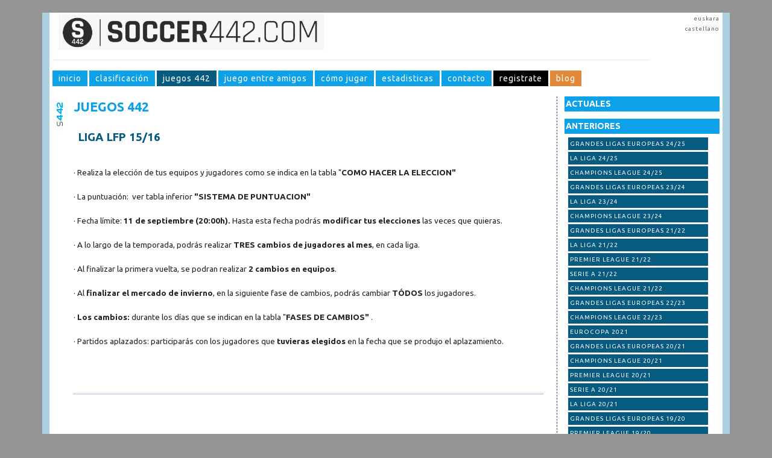

--- FILE ---
content_type: text/html; charset=UTF-8
request_url: http://www.soccer442.com/index.php?op=3&zein=67&=es
body_size: 22092
content:
﻿﻿
<!DOCTYPE html PUBLIC "-//W3C//DTD XHTML 1.0 Transitional//EN" "http://www.w3.org/TR/xhtml1/DTD/xhtml1-transitional.dtd">
<html xmlns="http://www.w3.org/1999/xhtml" xml:lang="es"><head>
<meta http-equiv="Content-Type" content="text/html; charset=ISO-8859-1" />
<meta name="language" content="es" /> <meta name="rating" content="General" /> 
<meta name="owner" content="soccer442" /> 
<meta name="robot" content="index, follow" /> 
<meta name="revise-after" content="5days" /> 
<meta name="copyright" content="SOCCER442" /> 
<meta name="author" content="Unai Marzo Izaga" />
<meta name="description" content="
JUEGA CON SOCCER442
					·  Disfruta de un juego completamente GRATUITO y opta a los diferentes premios S442
					·  Juegos ya disponibles: LFP, CALCIO, PREMIER, CHAMPIONS y GRANDES LIGAS (combinada)					
					·  Selecciona tus equipos y jugadores
					·  Crea tus propios JUEGOS ENTRE AMIGOS
					·  Consulta las distintas clasificaciones
					" /> 
<meta name="keywords" content="FUTBOL,PORRA, juego, game, jokoa, Ligas, pasi�n, futbol, calcio, premier, grandes ligas europeas" />
<meta name="google-site-verification" content="dhn_XTRVTEnPy8g6KQ_kU0PJzjEBrdPT-8ZrLFHxvUg" />
<title>
LIGA LFP 15/16 || Juegos 442 || SOCCER442  || el juego del futbol</title>
<link href='http://fonts.googleapis.com/css?family=Ubuntu:light,lightitalic,regular,italic,500,500italic,bold,bolditalic&v1' rel='stylesheet' type='text/css'>
<link href="bootstrap/css/bootstrap.min.css" rel="stylesheet" type='text/css'>
<script src="bootstrap/js/bootstrap.bundle.min.js" integrity="sha384-MrcW6ZMFYlzcLA8Nl+NtUVF0sA7MsXsP1UyJoMp4YLEuNSfAP+JcXn/tWtIaxVXM" crossorigin="anonymous"></script>
<link type="text/css"  media="screen" href="estilo.css" rel="stylesheet"  />
<link rel="shortcut icon" href="favicon.ico" />
<link rel="alternate" type="application/rss+xml" title="RSS"  href="http://www.soccer442.com/news/rss.php?feed=SOCCER442" />
<link rel="Help" href="index.php?op=13" />
<link href="mailto:info@soccer442.com" rev="made" />
<link rel="Start" href="index.php" />
<link rel="alternate" href="index.php?lang=en&op=3" hreflang="en"  title="English version" /><link rel="alternate" href="index.php?lang=eu&op=3" hreflang="eu"  title="Euskarazko bertsioa" />

<script language="JavaScript">
<!--

 function Mostrar(yuyu)
   {
	   var yuyu;
    /*  msg="Elementos:"+formulario.edad.length+"\n";
      msg+="Edad: "+formulario.edad.options[formulario.edad.selectedIndex].value+"\n";*/
      document.getElementById('DIV'+yuyu).innerHTML = document.getElementById(yuyu).options[document.getElementById(yuyu).selectedIndex].text;
     
   }



function mostrarJ(yuyu,activo)
{
	   var yuyu;
	   var activo;
   document.getElementById('DIV'+yuyu).innerHTML = document.getElementById(yuyu).options[document.getElementById(yuyu).selectedIndex].text;
   if(activo==0){
	   document.getElementById('DIV'+yuyu).style.backgroundColor="#b90000";
	   document.getElementById('DIV'+yuyu).style.color="#ffffff";
   }

   if(activo==1){
	   document.getElementById('DIV'+yuyu).style.backgroundColor="#ffffff";
	   document.getElementById('DIV'+yuyu).style.color="#0CA1E7";
   }
  
}

function MostrarVERDE(yuyu)
{
	   var yuyu;
	   document.getElementById('DIV'+yuyu).style.backgroundColor="#00b900";
	   document.getElementById('DIV'+yuyu).style.color="#ffffff";
  
}
	
function comprobar(arJ,arE){

	var form=document.getElementById("form1");
	var arJ;
	var arE;
	var yuyuJ =0;
	var yuyuE =0;
	for (t=0; t<arJ.length; t++) {
		for (i=t+1; i<arJ.length; i++) {	
			if (document.getElementById(arJ[t]).options[document.getElementById(arJ[t]).selectedIndex].text == document.getElementById(arJ[i]).options[document.getElementById(arJ[i]).selectedIndex].text) {
				MostrarVERDE(arJ[t]);
				MostrarVERDE(arJ[i]);
				yuyuJ = 1;
			}
		}
	}
	for (t=0; t<arE.length; t++) {
		for (i=t+1; i<arE.length; i++) {	
			if (document.getElementById(arE[t]).options[document.getElementById(arE[t]).selectedIndex].text == document.getElementById(arE[i]).options[document.getElementById(arE[i]).selectedIndex].text) {
				MostrarVERDE(arE[t]);
				MostrarVERDE(arE[i]);
				yuyuE = 1;
			}
		}
	}
	if(yuyuJ==0 && yuyuE==0){
		form.submit();
	}else{
		if(yuyuJ==1 && yuyuE==0){
			alert('No se pueden repetir Jugadores');
		}else if(yuyuE==1 && yuyuJ==0){
			alert('No se pueden repetir Equipos');
		}else if(yuyuE==1 && yuyuJ==1){
			alert('No se pueden repetir ni Equipos ni Jugadores');
		}
	}	
	
}

function Abrir_ventana (pagina) {
	var opciones="toolbar=no, location=no, directories=no, status=no, menubar=no, scrollbars=yes, resizable=yes, width=600, height=600, top=100, left=240";
	window.open(pagina,"",opciones);
}

//-->
</script>
<script src="include/buscador.js" type="text/javascript" language="javascript"></script>
<script type="text/javascript" src="balloontip.js"></script>
<link rel="stylesheet" media="all" type="text/css" href="ballom.css" />
<link rel="stylesheet" href="balloontip.css" type="text/css" media="screen" />
</head>
</head><body>
<script type="text/javascript">

  var _gaq = _gaq || [];
  _gaq.push(['_setAccount', 'UA-4059988-47']);
  _gaq.push(['_trackPageview']);

  (function() {
    var ga = document.createElement('script'); ga.type = 'text/javascript'; ga.async = true;
    ga.src = ('https:' == document.location.protocol ? 'https://ssl' : 'http://www') + '.google-analytics.com/ga.js';
    var s = document.getElementsByTagName('script')[0]; s.parentNode.insertBefore(ga, s);
  })();
  
 function sortuXmlHttpRequestObjektua (){
		if(window.ActiveXObject){
			try { xmlHttp=new ActiveXObject("Microsoft.XMLHTTP"); }
			catch (e) {xmlHttp = false;}
		}else{
			try {xmlHttp = new XMLHttpRequest(); }
			catch (e) { xmlHttp = false; }
		}
		if(!xmlHttp) alert("XMLHttpRequest sortzean errorea gertatu da.");
		else return xmlHttp;
	}
	var xmlHttp = sortuXmlHttpRequestObjektua();
	var id_jugador;
	 var idiom;
	function cargarComp(jugador,temp){   
	  id_jugador = jugador;
	  tempo=temp


	 idiom='es';
	   xmlHttp.open("GET","hau.php?id="+id_jugador+"&temporada="+tempo+"&hizkuntza="+idiom,true);
	   xmlHttp.onreadystatechange=procesarPeticion;
	   xmlHttp.send(null);
	}
	function cargarComp2(jugador,porra){   
		  id_jugador = jugador;
		  id_porra= porra;


		 idiom='es';
		   xmlHttp.open("GET","hau2.php?id="+id_jugador+"&porra="+porra+"&hizkuntza="+idiom,true);
		   xmlHttp.onreadystatechange=procesarPeticion;
		   xmlHttp.send(null);
		}
	function procesarPeticion() {
		if (xmlHttp.readyState==4) {
			var contenedor = document.getElementById(id_jugador);
			var tags=document.getElementsByTagName('td');
			for(var i=0; i<tags.length; i++)
			{
				if(!tags[i])
					continue;
				if(tags[i].className=="elegido")
					borrarHijos(tags[i]);
			}
			//COMENTARIO DE ROBERTO: -> innerHTML al parecer falla en explorer. Creo que habria que crear medianta javascript las etiquetas necesarias para hacer la tabla, con su correspondiente contenido. El lunes en un momento ya le echo un vistazo. Habria que preparar un XML con cierta estructura, para que se rekoja el contenido, ok?
			contenedor.innerHTML = xmlHttp.responseText;
			//alert('yuyu2')
		}
	}
	
	function borrarHijos(nodo)
	{
		if(!nodo.firstChild)
			return;
		else
		{
			var hijo=nodo.firstChild;
			borrarHijos(hijo);
			nodo.removeChild(hijo);
			return;
		}
	}
</script>
	<div id="contenedor" class="container">
	<div id="top">
			<div id="logo"><a><img style="height:60px;" src="img/logoSOCCER442.jpeg" /></a></div>
			<div id="idioma">
			    <a href="?lang=eu&op=3" lang="eu" class="euskera_sin">Euskara</a>
				<a href="?lang=es&op=3" lang="es" class="castellano_con">Castellano</a>
				    		</div>   
   			<div class="clear"></div><hr />
 	</div> <!-- TOOP BUKAERA -->

	<div id="botonera">				
			<ul class="botones">
				
		<li><a href="?op=1" class="boton1">Inicio</a></li>
		<li><a href="?op=2&zein=108" class="boton1">Clasificaci&oacute;n</a></li>
		<li><a href="?op=3" class="boton1" id="activo" >Juegos 442</a></li>
		<li><a href="?op=4" class="boton1">Juego entre amigos</a></li>
		<li><a href="?op=5" class="boton1">C&oacute;mo jugar</a></li>
  		<li><a href="?op=15&show=3&competicion=108" class="boton1">estadisticas</a></li>
    	<li><a href="?op=10" class="boton1">contacto</a></li>
     	<li><a href="?op=30" class="boton3">registrate</a></li>
  		<li><a href="?op=13" class="boton2">blog</a></li>			</ul>
	</div>

		<div id="contenido" class="container"><h1>SOCCER442  el juego del futbol</h1><h2>Juegos 442</h2>			<div class="row">
						<div id="esk" class="col-md-3 col-xxl-3">			
				<div class="caxaMenuTitulo">ACTUALES</div><div class="caxaMenu"><ul></ul></div><div class="caxaMenuTitulo">ANTERIORES</div><div class="caxaMenu"><ul><li><a href="?op=3&amp;zein=27&temp=ok" >GRANDES LIGAS EUROPEAS 24/25</a></li><li><a href="?op=3&amp;zein=108" >LA LIGA 24/25</a></li><li><a href="?op=3&amp;zein=109" >CHAMPIONS LEAGUE 24/25</a></li><li><a href="?op=3&amp;zein=26&temp=ok" >GRANDES LIGAS EUROPEAS 23/24</a></li><li><a href="?op=3&amp;zein=106" >LA LIGA 23/24</a></li><li><a href="?op=3&amp;zein=107" >CHAMPIONS LEAGUE 23/24</a></li><li><a href="?op=3&amp;zein=24&temp=ok" >GRANDES LIGAS EUROPEAS 21/22</a></li><li><a href="?op=3&amp;zein=97" >LA LIGA 21/22</a></li><li><a href="?op=3&amp;zein=98" >PREMIER LEAGUE 21/22</a></li><li><a href="?op=3&amp;zein=99" >SERIE A 21/22</a></li><li><a href="?op=3&amp;zein=101" >CHAMPIONS LEAGUE 21/22</a></li><li><a href="?op=3&amp;zein=25&temp=ok" >GRANDES LIGAS EUROPEAS 22/23</a></li><li><a href="?op=3&amp;zein=105" >CHAMPIONS LEAGUE 22/23</a></li><li><a href="?op=3&amp;zein=96" >EUROCOPA 2021</a></li><li><a href="?op=3&amp;zein=22&temp=ok" >GRANDES LIGAS EUROPEAS 20/21</a></li><li><a href="?op=3&amp;zein=94" >CHAMPIONS LEAGUE 20/21</a></li><li><a href="?op=3&amp;zein=92" >PREMIER LEAGUE 20/21</a></li><li><a href="?op=3&amp;zein=93" >SERIE A 20/21</a></li><li><a href="?op=3&amp;zein=91" >LA LIGA 20/21</a></li><li><a href="?op=3&amp;zein=21&temp=ok" >GRANDES LIGAS EUROPEAS 19/20</a></li><li><a href="?op=3&amp;zein=86" >PREMIER LEAGUE 19/20</a></li><li><a href="?op=3&amp;zein=88" >CHAMPIONS LEAGUE 19/20</a></li><li><a href="?op=3&amp;zein=85" >LA LIGA 19/20</a></li><li><a href="?op=3&amp;zein=87" >SERIE A 19/20</a></li><li><a href="?op=3&amp;zein=20&temp=ok" >GRANDES LIGAS EUROPEAS 18/19</a></li><li><a href="?op=3&amp;zein=83" >SERIE A 18/19</a></li><li><a href="?op=3&amp;zein=82" >PREMIER LEAGUE 18/19</a></li><li><a href="?op=3&amp;zein=81" >LA LIGA 18/19</a></li><li><a href="?op=3&amp;zein=84" >CHAMPIONS LEAGUE 18/19</a></li><li><a href="?op=3&amp;zein=80" >COPA DEL MUNDO 2018</a></li><li><a href="?op=3&amp;zein=18&temp=ok" >GRANDES LIGAS EUROPEAS 17/18</a></li><li><a href="?op=3&amp;zein=76" >LA LIGA 17/18</a></li><li><a href="?op=3&amp;zein=77" >PREMIER LEAGUE 17/18</a></li><li><a href="?op=3&amp;zein=78" >SERIE A 17/18</a></li><li><a href="?op=3&amp;zein=79" >CHAMPIONS LEAGUE 17/18</a></li><li><a href="?op=3&amp;zein=17&temp=ok" >GRANDES LIGAS EUROPEAS 16/17</a></li><li><a href="?op=3&amp;zein=72" >LIGA LFP 16/17</a></li><li><a href="?op=3&amp;zein=73" >PREMIER LEAGUE 16/17</a></li><li><a href="?op=3&amp;zein=74" >SERIE A 16/17</a></li><li><a href="?op=3&amp;zein=75" >CHAMPIONS LEAGUE 16/17</a></li><li><a href="?op=3&amp;zein=71" >EUROCOPA 2016</a></li><li><a href="?op=3&amp;zein=15&temp=ok" >GRANDES LIGAS EUROPEAS 15/16</a></li><li><a href="?op=3&amp;zein=67" id="beltza">LIGA LFP 15/16</a></li><li><a href="?op=3&amp;zein=68" >PREMIER LEAGUE 15/16</a></li><li><a href="?op=3&amp;zein=69" >SERIE A 15/16</a></li><li><a href="?op=3&amp;zein=70" >CHAMPIONS LEAGUE 15/16</a></li><li><a href="?op=3&amp;zein=14&temp=ok" >GRANDES LIGAS EUROPEAS 14/15</a></li><li><a href="?op=3&amp;zein=65" >CHAMPIONS LEAGUE 14/15</a></li><li><a href="?op=3&amp;zein=61" >LIGA LFP 14/15</a></li><li><a href="?op=3&amp;zein=62" >PREMIER LEAGUE 14/15</a></li><li><a href="?op=3&amp;zein=63" >SERIE A 14/15</a></li><li><a href="?op=3&amp;zein=59" >COPA DEL MUNDO 2014</a></li><li><a href="?op=3&amp;zein=12&temp=ok" >GRANDES LIGAS EUROPEAS 13/14</a></li><li><a href="?op=3&amp;zein=53" >LIGA LFP 13/14</a></li><li><a href="?op=3&amp;zein=54" >PREMIER LEAGUE 13/14</a></li><li><a href="?op=3&amp;zein=55" >SERIE A 13/14</a></li><li><a href="?op=3&amp;zein=56" >CHAMPIONS LEAGUE 13/14</a></li><li><a href="?op=3&amp;zein=11&temp=ok" >GRANDES LIGAS EUROPEAS 12/13</a></li><li><a href="?op=3&amp;zein=52" >CHAMPIONS LEAGUE 12/13</a></li><li><a href="?op=3&amp;zein=49" >LIGA LFP 12/13</a></li><li><a href="?op=3&amp;zein=50" >PREMIER LEAGUE 12/13</a></li><li><a href="?op=3&amp;zein=51" >SERIE A 12/13</a></li><li><a href="?op=3&amp;zein=9&temp=ok" >GRANDES LIGAS EUROPEAS 13/14</a></li><li><a href="?op=3&amp;zein=47" >CHAMPIONS LEAGUE 11/12</a></li><li><a href="?op=3&amp;zein=48" >EUROCOPA 2012</a></li><li><a href="?op=3&amp;zein=43" >LIGA LFP 11/12</a></li><li><a href="?op=3&amp;zein=44" >PREMIER LEAGUE 11/12</a></li><li><a href="?op=3&amp;zein=45" >SERIE A 11/12</a></li><li><a href="?op=3&amp;zein=42" >COPA AMERICA 2011</a></li><li><a href="?op=3&amp;zein=1&temp=ok" >LIGAS EUROPEAS 10/11</a></li><li><a href="?op=3&amp;zein=39" >CHAMPIONS LEAGUE 10/11</a></li><li><a href="?op=3&amp;zein=29" >LIGA LFP 10/11</a></li><li><a href="?op=3&amp;zein=36" >LEGA CALCIO 10/11</a></li><li><a href="?op=3&amp;zein=37" >PREMIER LEAGUE 10/11</a></li><li><a href="?op=3&amp;zein=30" >COPA DEL MUNDO 2010</a></li><li><a href="?op=3&amp;zein=25&temp=ok" >GRANDES LIGAS EUROPEAS 22/23</a></li><li><a href="?op=3&amp;zein=102" >LA LIGA 22/23</a></li><li><a href="?op=3&amp;zein=103" >PREMIER LEAGUE 22/23</a></li><li><a href="?op=3&amp;zein=104" >SERIE A 22/23	</a></li></ul></div><div class="caxaE">
     				<form action="?op=41&show=1" method="post"><span>Usuario</span><br />
            		<input type="text" name="user" size="15" class="imputbox" value="" /><br />
                	 <span>Contrase&ntilde;a</span><br />
                	 <input size="15"  type="password" name="pass" /><br />
                     <input type="image" src="img/Entrar_Candao_es.jpg" />
             	     </form>
              <a href="?op=35">&iquest;Has olvidado tu contrase&ntilde;a?</a>
     		 </div><div class="caxa">
			 		<a href="https://www.facebook.com/SOCCER442" target="_blank" title="facebook soccer442"><img src="img/facebook.jpg" alt="facebook" /></a>
			 		<a href="https://twitter.com/Juegosoccer442" target="_blank" alt="twitter @juegosoccer442"><img src="img/twitter_boton.jpg" alt="twitter" /></a>
			 		
 			 		<a href="http://www.unai-emery.com" target="_blank">&nbsp;&nbsp;&nbsp;<img src="img/unaiemery.jpg"  width="100%"/></a><br />
 			 		<iframe 
src="http://www.facebook.com/plugins/likebox.php?href=http://www.facebook.com/pages/SOCCER442/123001664389618&amp;locale=es_ES&amp;width=180&amp;colorscheme=light&amp;show_faces=true&amp;stream=false&amp;header=false&amp;height=350"
scrolling="no" 
frameborder="0" 
style="border:none; overflow:hidden; width:180px; height:350px;" 
allowTransparency="true"></iframe>
			   </div>			</div>

			<div id="ezk" class="col-md-9 col-xxl-9 order-first">
				<div class="contenido_ezkTX">
					<h3>JUEGOS 442</h3><h4 id="h4normal">LIGA LFP 15/16</h4><p><p>&nbsp;</p>
<p>&middot; Realiza la elecci&oacute;n de tus equipos y jugadores como se indica en la tabla "<strong>COMO HACER LA ELECCION"</strong></p>
<p><strong><br /></strong></p>
<p>&middot; La puntuaci&oacute;n: <strong>&nbsp;</strong>ver tabla inferior <strong>"SISTEMA DE PUNTUACION"</strong></p>
<p>&nbsp;</p>
<p>&middot; Fecha l&iacute;mite: <strong>11 de septiembre (20:00h). </strong>Hasta esta fecha podr&aacute;s <strong>modificar tus elecciones</strong> las veces que quieras.</p>
<p>&nbsp;</p>
<p>&middot; A lo largo de la temporada, podr&aacute;s realizar <strong>TRES cambios de jugadores al mes</strong>, en cada liga.</p>
<p>&nbsp;</p>
<p>&middot; Al finalizar la primera vuelta, se podran realizar <strong>2 cambios en equipos</strong>.</p>
<p>&nbsp;</p>
<p>&middot; Al<strong> finalizar el mercado de invierno</strong>, en la siguiente fase de cambios, podr&aacute;s cambiar <strong>T&Oacute;DOS</strong> los jugadores.</p>
<p>&nbsp;</p>
<p>&middot; <strong>Los cambios:</strong> durante los d&iacute;as que se indican en la tabla "<strong>FASES DE CAMBIOS"</strong>&nbsp;.</p>
<p>&nbsp;</p>
<p>&middot; Partidos aplazados: participar&aacute;s con los jugadores que <strong>tuvieras elegidos</strong> en la fecha que se produjo el aplazamiento.</p>
<p>&nbsp;</p>
<p>&nbsp;</p>
<p>&nbsp;</p>
<hr />
<p>&nbsp;</p>
<p>&nbsp;</p>
<p>&nbsp;</p>
<p>&nbsp;</p>
<hr />
<p>&nbsp;</p>
<p>&nbsp;</p>
<p>&nbsp;</p>
<p><span class="naranjaHomeNormal"><span class="naranjaHomeSuper">&iexcl;&iexcl;atenci&oacute;n!!</span></span></p>
<p>&nbsp;</p>
<p><strong>Para aquellos que NO HAYAN HECHO SUS ELECCIONES ANTES DE LA FECHA LIMITE (11 sept.):</strong></p>
<p>&nbsp;</p>
<p><span class="urdinahomenormal beltzahomenormal"><strong>1-. Tendr&aacute;n la posibilidad</strong>&nbsp;de elegir sus jugadores y equipos en CUALQUIER MOMENTO de la tempora<strong>da.</strong></span></p>
<p><span class="urdinahomenormal beltzahomenormal"><strong><br /></strong></span></p>
<p><strong><span class="urdinahomenormal"><strong>2-. NO SUMARAN las jornadas anteriores a la fecha en la que se realicen las elecciones.</strong></span></strong></p>
<p>&nbsp;</p>
<p><strong><span class="urdinahomenormal"><strong>3-. En caso de realizar las elecciones con una JORNADA EN CURSO, no contabilizar&aacute;n los resultados de la misma.</strong></span></strong></p>
<p>&nbsp;</p>
<p><strong><span class="urdinahomenormal"><strong> </strong></span></strong></p>
<p><strong><strong><strong><span class="urdinahomenormal"><strong>4-. Podr&aacute;n organizar su JUEGO ENTRE AMIGOS en el momento que quieran.</strong></span></strong></strong></strong></p>
<p><strong> </strong></p>
<p><strong><br /></strong></p>
<p><strong> </strong></p>
<p><strong><strong><span class="urdinahomenormal"><strong>5-. El vencedor de LA JORNADA cada liga, SERA DESTACADO en la home de SOCCER442.</strong></span></strong></strong></p>
<p><strong> </strong></p></p><hr class="aldatu" /><strong id="bezeria">C&Oacute;MO HACER LA ELECCI&Oacute;N.</strong><br /><div class="centrar"><div class="puntosLJ">
		<table id="zerrenda">
			<thead>
				<tr><th colspan="2" class="thH">EQUIPOS A ELEGIR</th></tr><tr><th>GRUPO</th><th class="erdian">CANTIDAD</th></tr>
		
			</thead><tbody><tr class="celda1"><td>GRUPO 1</td>
			<td class="erdian">1</td></tr><tr class="celda2"><td>GRUPO 2</td>
			<td class="erdian">1</td></tr><tr class="celda1"><td>GRUPO 3</td>
			<td class="erdian">1</td></tr><tr class="celda2"><td>GRUPO 4</td>
			<td class="erdian">2</td></tr><tr class="celda1"><td>GRUPO 5</td>
			<td class="erdian">1</td></tr><tr class="celda2"><td>GRUPO 6</td>
			<td class="erdian">1</td></tr></tbody></table></div><div class="puntosLJ">
		<table id="zerrenda"><thead>
		<tr><th colspan="2">JUGADORES A ELEGIR</th></tr><tr>
		<th class="erdian">GRUPO</th>
		<th class="erdian">CANTIDAD</th>
		</tr></thead></tbody><tr class="celda1">
			<td class="erdian">GRUPO 1</td>
			<td class="erdian">1</td></tr><tr class="celda2">
			<td class="erdian">GRUPO 2</td>
			<td class="erdian">1</td></tr><tr class="celda1">
			<td class="erdian">GRUPO 3</td>
			<td class="erdian">3</td></tr><tr class="celda2">
			<td class="erdian">GRUPO 4</td>
			<td class="erdian">4</td></tr><tr class="celda1">
			<td class="erdian">GRUPO 5</td>
			<td class="erdian">4</td></tr></tbody></table></div><br class="rotura2" /></div><hr class="aldatu" /><strong id="bezeria">SISTEMA DE PUNTUACI&oacute;N</strong><br /><div class="centrar"><div class="puntosLJ"><table id="zerrenda">
		<thead><tr><th colspan="4">EQUIPOS</th></tr><tr><th>GRUPO</th>
		<th>VICT.</th>
		<th>EMP.</th>
		<th>DER.</th>
		</tr></thead><tbody><tr class="celda2"><td>GRUPO 1</td>
			<td class="erdian">6</td>
			<td class="erdian">2</td>
			<td class="erdian">0</td>
			</tr><tr class="celda1"><td>GRUPO 2</td>
			<td class="erdian">6</td>
			<td class="erdian">2</td>
			<td class="erdian">0</td>
			</tr><tr class="celda2"><td>GRUPO 3</td>
			<td class="erdian">9</td>
			<td class="erdian">3</td>
			<td class="erdian">0</td>
			</tr><tr class="celda1"><td>GRUPO 4</td>
			<td class="erdian">12</td>
			<td class="erdian">4</td>
			<td class="erdian">0</td>
			</tr><tr class="celda2"><td>GRUPO 5</td>
			<td class="erdian">12</td>
			<td class="erdian">4</td>
			<td class="erdian">0</td>
			</tr><tr class="celda1"><td>GRUPO 6</td>
			<td class="erdian">15</td>
			<td class="erdian">5</td>
			<td class="erdian"></td>
			</tr></tbody><tfoot>
		<tr><td colspan="4"><strong>BONUS POR CAMPEON:</strong> 25</td></tr>
		<tr><td colspan="4"><strong>BONUS POR SUBCAMPEON:</strong> 0</td></tr>
		</tfoot>
		</table>
		</div><div class="puntosLJ">
		<table id="zerrenda"><thead><tr><th colspan="4">JUGADORES</th></tr>
		<tr>
		<th>GRUPO</th>
		<th>PUNTOS/GOL</th>
		</tr></thead><tbody><tr class="celda2"><td>GRUPO 1</td>
			<td  class="erdian">10</td></tr><tr class="celda1"><td>GRUPO 2</td>
			<td  class="erdian">7</td></tr><tr class="celda2"><td>GRUPO 3</td>
			<td  class="erdian">10</td></tr><tr class="celda1"><td>GRUPO 4</td>
			<td  class="erdian">12</td></tr><tr class="celda2"><td>GRUPO 5</td>
			<td  class="erdian">20</td></tr></tbody><tfoot>
		
		<tr><td colspan="2">BONUS POR MAXIMO GOLEADOR:</strong> 0</td></tr>
		</tfoot></table>
		<div class="clear"></div>
		<br /><br /></div><div class="clear"></div><br /><a href="index.php?op=3" title="">Volver</a>			
   				</div>

									<br class="rotura" />	
			</div>



			<br class="rotura" />				
			  <div id="botton_fondo">
		
  		</div>
  		<br class="rotura2" />	
				</div>
		</div>


		<div id="desarrollo">Desarrollado por <a href="http://www.bitymina.com" title="se abrir&aacute; en una nueva ventana" target="_blank">BIT&amp;MINA</a></div>
	</div>

</body>


--- FILE ---
content_type: text/css
request_url: http://www.soccer442.com/estilo.css
body_size: 20393
content:
/* ******************************RESETEA **********************************/
body,
div,
dl,
dt,
dd,
ul,
ol,
li,
h1,
h2,
h3,
h4,
h5,
h6,
pre,
form,
fieldset,
textarea,
p,
blockquote {
	margin: 0;
	padding: 0;
	font-family: 'Ubuntu', arial, serif;
}

/*table {
    border-collapse: collapse;
    border-spacing: 0;
    border:1px solid #999999;
}*/

fieldset,
img {
	border: 0;
}

address,
caption,
cite,
code,
dfn,
var {
	font-style: normal;
	font-weight: normal;
}

ol,
ul {
	list-style: none;
}

caption,
th {
	text-align: left;
}

h1,
h2,
h3,
h4,
h5,
h6 {
	font-size: 100%;
	font-weight: normal;
}

h1,
h2 {
	display: none;
}

q:before,
q:after {
	content: '';
}

abbr,
acronym {
	border: 0;
}

legend {
	display: none;
}

a:active {
	outline: none;
}

a:focus {
	-moz-outline-style: none;
}

/*th{
	background-color:#666666;
	color:#ffffff;
	text-align:center;
	padding:3px;	
	font-weight:bold;
}
.thH{
	background-color:#666666;
	color:#ffffff;
	text-align:center;
	padding:3px;	
	font-size:1.3em;
	font-weight:bold;
}
td{
	background-color:#ffffff;
	color:#666666;
	text-align:center;
	border-bottom:1px solid #666666;
	padding:3px;	
}
.tdleft{
	text-align:left;
}

.tdleft2{
	text-align:left;
	vertical-align:middle;
}*/


#minilista {
	background-color: #333333;
}

#minilista tr {
	background-color: #afd9ff;
}

#minilista th {
	background-color: #e37821;
	font-size: 9px;
}

#minilista td {
	background-color: #e2b58d;
	/*text-align:left;*/
	color: #333;
	font-size: 9px;
}

/***********************************************************************************/
.clear {
	clear: both;
}

.flota {
	float: left;
}

.flota_der {
	float: right;
}

.centrar {
	padding: 0 0 0 100px;
}

body {

	font-size: 0.7em;
	background-color: rgba(45, 45, 45, 0.5);
}

#contenedor {
	background-color: #acd0e0;
	/*width:990px;*/
	margin: 0 auto;
	padding: 0 auto;
	border: none;
}

#centrado {
	padding: 100px 0 0 150px;
	font-size: 16px;
}

#top {
	background-color: #ffffff;
	/*width:990px;*/
	margin: 0 auto;
	padding: 2px 5px 2px 5px;
	margin-top: 5px;
}

#top hr {
	border-color: #999999;
	width: 990px;
	size: 1px;
}

#menu {
	width: 100%;

}

#idioma {
	float: right;
	margin-right: 0px;
	padding: 0;
	padding-left: 350px;
	text-align: right;

}

/*#idioma ul li{
	width:25px;
	height:25px;
	display:inline;
}*/
#idioma a,
a:link,
a:visited {
	text-decoration: none;
	color: #666666;
	font-size: 10px;
}

.euskera_sin {
	display: block !important;

}

.euskera_con {
	display: block !important;
	background: url('img/euskara_con.png') !important;
	margin: 2px 0 0 0;
}

.castellano_sin {
	display: block !important;
	margin: 2px 0 0 0;
}

.castellano_con {
	display: block !important;
	background: url('img/castellano_con.png') !important;
	background-repeat: no-repeat !important;
	margin: 2px 0 0 0;
}

.ingles_sin {
	display: block !important;
	margin: 2px 0 0 0;
}

.ingles_con {
	display: block !important;
	background: url('img/ingles_con.png') !important;
	background-repeat: no-repeat !important;
	margin: 2px 0 0 0;
}

#botonera {
	background-color: #ffffff;
	/*width:990px;*/
	margin: 0 auto;
	padding: 2px 5px 2px 5px;
}

.botones {
	display: inline;
	width: 100%;

}

.botones li {
	display: inline;
}

.botones li a,
a:link,
a:visited {
	font-weight: 400;
	font-size: 14px;
	letter-spacing: 1px;
	text-transform: lowercase;
	color: #ffffff;
}

#imagenes_miniporra_ezk {
	width: 250px;
	float: left;
}

#imagenes_miniporra_esk {
	width: 350px;
	float: left;
}

.boton1 {
	margin: 0;
	background-color: #0da1e7;
	padding: 5px 10px 5px 10px;

}

.boton1:hover {
	background-color: #075b80;
}

.boton2 {
	margin: 0;
	background-color: #e28939;
	padding: 5px 10px 5px 10px;

}

.boton2:hover {
	background-color: #075b80;
}

.boton3 {
	margin: 0;
	background-color: #000000;
	padding: 5px 10px 5px 10px;

}

.boton3:hover {
	background-color: #999999;
}

.botones li a:hover {
	color: #ffffff;
}

#activo {
	color: #ffffff;
	background-color: #075b80;

}

#logo {
	float: left;
	padding: 0;
	margin: 0;
}

#logo a {
	padding: 0;
	margin: 0 0 0 10px;
}

#contenido {
	background-color: #ffffff;
	/*width:990px;*/
	margin: 0 auto;
	padding: 2px 5px 2px 5px;
}


#ezk {
	/*width:750px;*/
}

.contenido_ezk {
	width: 100%;
	background-color: #e5e6e8;
	margin-top: 15px;
	padding: 5px 10px 10px 35px;
	background-image: url(img/FIRMASOCCER442.jpg);
	background-repeat: no-repeat;
	font-size: 1.2em;

}

.contenido_ezkTX {
	font-size: 1.2em;
	width: 100%;
	background-color: #FFFFFF;
	margin-top: 15px;
	padding: 5px 10px 10px 35px;
	background-image: url(img/FIRMASOCCER442TXURIA.jpg);
	background-repeat: no-repeat;

}

.contenido_ezkTX hr {
	width: 100%;
	size: 2em;
	color: #15497C;
	border: 0.1em solid #15497C;

}

.blogHome {
	font-size: 16px;
	color: #555555;
}

#esk {
	float: right;
	/*width:190px;*/
	margin-top: 15px;
	margin-right: 0px;
	border-left: 1px dashed #15497C;


}

#indexHome {
	/*width:618px;*/
	/*height:360px;*/
	/*background-image:url(img/fondoIndex.jpg);*/
	background-repeat: no-repeat;
}

#tituloIndex {
	font-size: 2.0em;
	line-height: 1em;
	font-weight: bold;
	padding-top: 10px;
	padding-left: 10px;
	/*padding-bottom:30px;*/
	height: 100px;

	color: #e37821;
	/*color:#b90000;*/
	/*color:#ff0000;*/
}

#tituloIndex span {
	font-size: 0.9em;
	color: #000000 !important;
}

#tituloIndex2 {
	font-size: 1.4em;
	line-height: 1em;
	font-weight: bold;
	padding-top: 10px;
	padding-left: 10px;
	/*padding-bottom:30px;*/
	height: 100px;

	color: #000000;
	/*color:#b90000;*/
	/*color:#ff0000;*/
}

#tituloIndex2 span {
	font-size: 1.1em;
	color: #e37821 !important;
}

#imagen_cruyff {
	width: 605px;
	border-right: 5px solid #e37821;
}

#textoNegro {
	height: 100px;
	width: 598px;
	padding: 10px;
	background-color: #d2af93;
	filter: alpha(opacity=80);
	-moz-opacity: 0.8;
	KhtmlOpacity: .8;
	opacity: .8;
	color: #000000;
}

#textoNegro span {
	font-size: 1.5em;
	font-weight: bold;
}

.caxa {
	color: #0CA1E7;
	width: 180px;
	padding: 6px;
}

.caxa a {
	font-size: 10px;
}

.caxa a:hove {
	text-decoration: underline;
	letter-spacing: 0px;
}

/******************* caja registro*********************/
.caxaE {
	color: #fff;
	width: 90.5%;
	padding: 6px;
	background: #075B80;
	margin-left: 5px;
}

.caxaE a {
	font-size: 10px;
	color: #fff !important;
}

.caxaE a:hove {
	text-decoration: underline;
	letter-spacing: 0px;
	color: #fff !important;
}



/******************************************/
.caxaMenuTitulo {
	background: #0CA1E9;
	font-weight: bold;
	margin: 0;
	padding: 2px;
	color: #ffffff;
	font-size: 14px;
}

.caxaMenuBeltza {
	background: #000000;
	font-weight: bold;
	margin: 0;
	padding: 2px;
	color: #ffffff;
	font-size: 12px;
}

.txikitu {
	font-size: 11px;
	text-align: center;
}

.caxaMenu {
	color: #0CA1E7;
	width: 95%;
	padding: 6px;
}


.caxaMenu a {
	width: 100%;
	text-transform: uppercase;
	margin-bottom: 3px;
	display: block;
	padding: 3px;
	background-color: #075B80;
	color: #ffffff !important;
	font-size: 10px;
}

.caxaMenu a:hover {
	background-color: #000000 !important;
	text-decoration: none;

}

.activoCaxa {

	background-color: #000000 !important;
	text-decoration: none;
}

.caxa2 {
	color: #0CA1E7;
	width: 132px;
	height: 113px;
	padding: 25px;
	background-image: url(img/CuadraoRegistrate.jpg);
	background-repeat: no-repeat;
}

.caxa2 strong {
	font-size: 14px !important;
	margin: 0 0 0 20px !important;
}

.caxa2 a {
	color: #0CA1E7;
	text-decoration: none;
	font-weight: bold;
}

.caxa2 a:hover {
	color: #0CA1E7;
	text-decoration: underline;
	font-weight: bold;
}

.caxa input {
	color: #0CA1E7;
}

#caxablog {
	color: #0CA1E7;
	width: 165px;
	height: 70px;
	padding: 5px 0 0 5px;
}

#caxablog a {
	color: #0CA1E7;
	display: block;
	width: 165px;
	height: 68px;
	border: 0;
	background-image: url(img/blogs442bot.jpg);
	background-position: 0px 0px;
}

#caxablog a:hover {

	background-position: 0px 68px;
}

.ezk input {
	color: #0CA1E7;
}

.registro {
	width: 151px;
	height: 88px;
	background-image: url(img/Registrate.jpg);
}

#botton {
	width: 856px;
	height: 163px;
	margin: 0 auto;
	padding: 0 auto;


}

#botton_fondo {
	background-color: #0da1e7;
	height: 50px;
	width: 990px;

}

.rotura {
	clear: both;
}

.rotura2 {
	clear: left;
}

.espacioForm {
	float: left;
	width: 100%;
	color: #0CA1E7;
	padding: 1px 1px 1px 10px;
	margin: 1px;
}

.espacioForm2 {
	float: left;
	width: 100%;
	color: #0CA1E7;
	padding: 1px;
	margin: 1px;
}

.espacioForm3 {
	float: left;
	width: 100%;
	color: #0CA1E7;
	padding: 1px;
	margin: 1px;
}

.espacioForm3 {
	float: left;
	width: 100%;
	color: #0CA1E7;
	padding: 1px 1px 1px 10px;
	margin: 1px;
}

.espacioForm4 {
	float: left;
	width: 100%;
	color: #0CA1E7;
	padding: 1px 1px 1px 10px;
	margin: 1px;
}
.form-control{
	width: 100%!important;
}
#esk a {
	color: #18698f;
	text-decoration: none;
}

#esk a:hover {
	text-decoration: underline;
}

#ezk a {
	color: #0CA1E7;
	text-decoration: none;
}

#ezk a:hover {
	text-decoration: underline;
}

h5 {
	color: #0CA1E7;
	font-weight: bold;
	font-weight: 900;
	font-size: 1.2em;
	margin-top: 5px;
	margin-left: 0px;
	text-transform: uppercase;
}

h5 a {
	font-weight: 900;
}

h4 {
	background-color: #0CA1E7;
	color: #fff;
	font-weight: bolder;
	font-size: 1em;
	margin-top: 1em;
	margin-left: 0px;
	padding: 0.4em;
	margin-bottom: 0.6em;
}

h3 {
	color: #0CA1E7;
	font-weight: bold;
	font-size: 1.6em;
	margin-bottom: 10px;
}

#h4normal {
	color: #075B80;
	font-weight: bold;
	font-size: 1.4em;
	margin-bottom: 10px;
	background: #ffffff;
}

#esk li {
	/*	margin-left:10px;*/
}

#ezk span {
	color: #0CA1E7;
	font-weight: bold;
}

.alinear-derecha-menu-intranet {
	/*text-align:right;*/
	text-align: left;
	margin: 0 0 0 7px;
	width: 163px;
}

.selectA {
	/*background-color:#0CA1E7;*/
	color: #666;
	border: 1px solid #000000;
	font-size: 0.9em;
	width: 110px;
	margin: 0 0 2px 0;
}

.selectB {
	/*background-color:#0CA1E7;*/
	color: #666;
	border: 1px solid #000000;
	font-size: 0.9em;
	width: 180px;
	margin: 0 0 2px 0;
}

option {
	font-size: 10px;
	color: white;
	background-color: #0CA1E7;
}

option.optionNo {
	background-color: #b90000;
	color: #ffffff;
}

option.optionSi {
	background-color: #0CA1E7;
	color: #ffffff;
}

.inputBoton {
	background-color: #0CA1E7;
	color: #000000;
	border: 2px solid #000000;
	font-weight: bold;
	font-size: 1em;
	width: 100px;
}

.apuestaL {
	float: left;
	width: 150px;
}

.puntosLE {
	float: left;
	width: 180px;

}

.puntosLJ {
	float: left;
	width: 240px;
	position: center;
}

.puntosLP {
	float: right;
	width: 240px;
	height: 119px;
	color: #0CA1E7;
	font-size: 2em;
	font-weight: bold;
	line-height: 30px;
	text-align: rigth;
}

.apuestaR {
	float: left;
	width: 450px;
}

.apuestaLista {
	width: 100px;
	float: left;
	line-height: 18px;
}

.apuestaLista2 {
	width: 150px;
	float: left;
	line-height: 18px;
}

.azulOscuro {
	color: #18698f;
}

.azulOscuro2 {
	color: #18698f;
	font-size: 14px;
	font-weight: bold;
}

.pausuak {
	width: 162px;
	float: left;
	margin-top: 10px;
	text-align: center;
	padding: 0 4px 0 4px;
	color: #ffffff;
	font-size: 1.1em;
}

.pausuak a {
	color: #c2def4;
	font-size: 1.1em;
	text-decoration: underline;
}

.pausuak a:hover {
	color: #18698f;
}

.pausuak span {
	color: #cae6fe;
	font-size: 1.5em;
	font-weight: bold;
}

.aldatu {
	width: 100%;
	color: #cae6fe;
	/*background-color:#c2def4;*/
	background-color: #E4893A;
	border: none;
	height: 5px;
}

.gorria {
	color: #FF0000 !important;
	font-weight: bold;
}

.Berdea {
	color: #00b900 !important;
}

.presentaComp {
	width: 190px;
	border: 1px dotted #c2def4;
	float: left;
	margin-left: 10px;

}

.presenta2Comp {
	width: 490px;
	border: 1px dotted #c2def4;
	float: left;
	margin-left: 10px;

}

.presentaCompROJO {
	width: 190px;
	border: 1px dotted #b90000;
	float: left;
	margin-left: 10px;

}

.presentaCompVERDE {
	soccer442.com/?op=1 width: 190px;
	border: 1px dotted #00b900;
	float: left;
	margin-left: 10px;

}

.presentaComp span {
	display: block;
	background-color: #1AA6EC;
	width: 100%;
	color: #ffffff !important;
	text-align: center;
}

.presenta2Comp span {
	display: block;
	background-color: #1AA6EC;
	width: 100%;
	color: #ffffff !important;
	text-align: center;
}

.presentaCompROJO span {
	display: block;
	background-color: #b90000 !important;
	width: 100%;
	color: #ffffff !important;
	text-align: center;
}

.presentaCompVERDE span {
	display: block;
	background-color: #00b900;
	width: 100%;
	color: #ffffff !important;
	text-align: center;
}

.linkBLANCO {
	color: #ffffff !important;
}

#bezeria {
	display: block;
	font-size: 1.2em;
	width: 100%;
	text-align: center;
	font-weight: bold;
	color: #18698F;
}

.taldeakSpan {
	display: block;
	background-color: #c2def4;
	width: 100%;
	color: #18698F;
	text-align: center;
}

.quinielaEsk {
	float: left;
	width: 49%;
	margin-left: 2%;
	font-size: 1em;
}

.quinielaEzk {
	width: 48%;
	float: left;
	margin-left: 0;
	font-size: 1em;
}

.NOVALIDO {
	float: left;
	width: 160px;
	color: #B90000;
	padding: 1px 1px 1px 10px;
	margin: 1px;
	border-left: 10px solid #b90000;
}

.REPETIDO {
	float: left;
	width: 160px;
	color: #00B900;
	padding: 1px 1px 1px 10px;
	margin: 1px;
	border-left: 10px solid #00B900;
}

.VALIDO {
	float: left;
	width: 160px;
	color: #1AA6EC;
	padding: 1px 1px 1px 10px;
	margin: 1px;
	border-left: 10px solid #1AA6EC;
}

.presentaPorra {
	width: 200px;
	border: 1px dotted #c2def4;
	float: left;
	margin-left: 10px;
}

.presenta {
	width: 220px;
	float: left;
	margin-left: 10px;
}

.presenta a {
	font-size: 0.9em;
}

.presentaMensajes {
	width: 175px;
	margin-top: 10px;
}

.presentaMensajes td {
	width: 160px;
	padding: 5px;
	font-size: 0.8em;
	text-align: left !important;
}

blockquote {
	margin-left: 10px;
}

.presentaPorra span {
	display: block;
	background-color: #1AA6EC;
	width: 100%;
	color: #ffffff !important;
	text-align: center;
}

#desarrollo {
	width: 876px;
	text-align: right;
}

#desarrollo a {
	color: #0CA1E7;
}

#desarrollo a:hover {
	text-decoration: underline;
}

.rojo {
	color: #ca0808;
	font-weight: bold;
}

.equiposnombrelista {
	width: 200px;
	float: left;
}

.equipospuntoslista {
	width: 30px;
	float: left;
	color: #0D87C0;
	font-weight: bold;
}

.jugadoresnombrelista {
	width: 350px;
	float: left;
}

.jugadorespuntoslista {
	width: 30px;
	float: left;
	color: #0D87C0;
	font-weight: bold;
}

.finBlog {
	border-bottom: 2px dotted #E37821;
}

.naranja {
	color: #E37821 !important;
}

.fullnewsimageDIV {
	float: right;
	padding: 1px;
	margin: 2px 5px 2px 0;
	border: 1px solid #E37821;
}

.bucadorLeft {
	text-align: left;
}

.LAranjaOtaegi {
	background-color: #E4893A !important;
	font-size: 14px;
	padding: 4px;
}

.borderNO {
	border: none !important;
	text-align: left !important;
}

.elegido {
	border: none !important;
	text-align: left !important;
}

#eskubi {
	background-color: #e2b58d;
	/*text-align:left;*/
	color: #333;
	font-size: 9px;
	text-align: right !important;
}

#erdikoa {
	background-color: #e2b58d;
	/*text-align:left;*/
	color: #333;
	font-size: 9px;
	text-align: center !important;
}

#ezkerra {
	background-color: #e2b58d;
	/*text-align:left;*/
	color: #333;
	font-size: 9px;
	text-align: left !important;
}

#laranjarr {
	background-color: #e37821;
	font-size: 9px;
}

.laranja {
	background-color: #e37821 !important;
}

/*#aldizkariaLink{
	text-decoration:none;
	color:#000000;
	font-weight:bold;
	text-transform:uppercase;
}

#aldizkariaLink:hover{
	text-decoration:none;
	color:#F09100;
	font-weight:bold;
}*/
#testua a {
	color: #000000;
	font-weight: bold;
}

#classEsk {
	width: 220px;
	float: right;
}

#classEsk ul {
	margino;
	padding: 0;
}

#classEsk ul li {
	margin: 0;
	padding: 0;
}

#classEsksub2 {
	margin: 0;
	padding: 0;
	margin-left: 15px;
}

.classEsksub2N {
	background: #e28939 !important;
}


#classEsk h5 {
	margin: 0;
	padding: 0;
	font-size: 1.2em;

}

#classEsk h6 {
	margin: 0;
	padding: 0;
	font-size: 1.2em;
}

.barraAzul {
	width: 100%;
	height: 10px;
	background-color: #0D87C0;
}

#classEskN {
	width: 220px;
	float: right;
	color: #e4893a;
}

#classEskN ul {
	margino;
	padding: 0;
	color: #e4893a;
}

#classEskN ul li {
	margin: 0;
	padding: 0;
	color: #e4893a;
}



#classEskN h5 {
	margin: 0;
	padding: 0;
	font-size: 1.2em;
	color: #e4893a;
}

#classEskN h6 {
	margin: 0;
	padding: 0;
	font-size: 1.2em;
	color: #e4893a;
}

.barraAzulN {
	width: 100%;
	height: 10px;
	background-color: #e4893a;
}

.gorritxue {
	background-color: #b90000;
	color: #ffffff !important;
}

/******************************************************/
#zerrenda {
	width: 85%;
	margin: 0;
	padding: 0;
}

#zerrenda thead {
	background: #075B80;
	margin: 0;
	padding: 5px;
	border: none;
	color: #ffffff;
}

#zerrenda thead th {
	padding: 2px 2px 2px 5px;
}

#zerrenda thead td {
	padding: 2px 2px 2px 5px;
}

.zerrandaLink {
	color: #000000 !important;
	font-size: 11px !important;
	text-decoration: none;
}

#zerrenda tbody {}

#zerrenda tbody tr {
	/*border: 1px solid #000000;*/
}

#zerrenda tfoot td {
	font-size: 0.8em;
	color: #555555;
	background: #dedede;
}

.bgtxuri {
	background-color: #ffffff;
}

.celdaCenter {
	text-align: center;
}

.celda1 {
	background: #cecece;
}

.celda2 {
	background: #ffffff;
}

.orriak {
	display: block;
	float: left;
	width: 20px;
	height: 20px;
	border: 1px solid #999;
	margin-left: 3px;
	text-align: center;
}

.orriak:hover {
	background: #075B80;
	text-decoration: none !important;
	color: #fff !important;
}

#orriaHau {
	display: block;
	float: left;
	width: 20px;
	height: 20px;
	border: 1px solid #999;
	margin-left: 3px;
	text-align: center;
	background: #075B80;
	text-decoration: none !important;
	color: #fff !important;
}

#paginacion {
	margin-left: 125px;
}

#beltza {
	background: #000000 !important;
}

.erdian {
	text-align: center;
}

.centrado {
	text-align: center;
}

#error {
	font-size: 1.1em;
	color: #b90000;
	font-weight: bold;
}

.menuUserMiniporras {
	width: 200px;
	float: left;
}

.menuUserMiniporras a {
	font-size: 0.8em;
}

.txikituZerrenda {
	width: 550px !important;
}

.mezuaIdatzi {
	font-size: 0.8em;
}

.title_ {
	font-size: 1.2em;
}

.title_ a {
	font-size: 1.2em;

}

.title_one {
	font-size: 1.2em;
}

.title_one a {
	font-size: 1.2em;

}

.title_two {
	font-size: 1.2em;
}

.title_two a {
	font-size: 1.2em;

}

.mezuak {
	width: 195px;
	height: 500px;
	overflow: auto;
}

#pasahitz {
	color: #000000 !important;
}

.subtable {
	width: 100%;
}


.naranjahomehaundi {
	color: #E4893A !important;
	font-size: 14px !important;
	font-weight: bold !important;
}

.beltzahomehaundi {
	color: #000000 !important;
	font-size: 14px;
	font-weight: bold;
}

.urdinahomehaundi {
	color: #0099CC !important;
	font-size: 14px;
	font-weight: bold;
}

.naranjahomenormal {
	color: #E4893A !important;
	font-weight: bold;
}

.beltzahomenormal {
	color: #000000 !important;
	font-weight: bold;
}

.urdinahomenormal {
	color: #0099cc !important;
	font-weight: bold;
}

.naranjahomesuper {
	color: #E4893A !important;
	font-size: 28px !important;
	font-weight: bold !important;
}

.beltzahomesuper {
	color: #000000 !important;
	font-size: 28px;
	font-weight: bold;
}

.urdinahomesuper {
	color: #0099CC !important;
	font-size: 28px;
	font-weight: bold;
}

.verbeltza {
	font-size: 1em !important;
	color: #000000 !important;

}

.columnaunonaranja {
	width: 200px;
}

.columnaunonaranja2 {
	width: 110px;
}

.columnaunonaranja3 {
	width: 150px;
}

.columnaunonaranja5 {
	width: 30px;
	text-align: right;
}

#allbody {
	/*width:50em;*/
}

.naranjaHomeHaundi {
	color: #E4893A;
	font-size: 14px;
	font-weight: bold;
}

.beltzaHomeHaundi {
	color: #000000 !important;
	font-size: 14px;
	font-weight: bold;
}

.urdinaHomeHaundi {
	color: #0099CC;
	font-size: 14px;
	font-weight: bold;
}

.naranjaHomeNormal {
	color: #E4893A;
	font-weight: bold;
}

.beltzaHomeNormal {
	color: #000000;
	font-weight: bold;
}

.urdinaHomeNormal {
	color: #0099cc;
	font-weight: bold;
}

.naranjaHomeSuper {
	color: #E4893A !important;
	font-size: 28px !important;
	font-weight: bold !important;
}

.beltzaHomeSuper {
	color: #000000 !important;
	font-size: 28px;
	font-weight: bold;
}

.urdinaHomeSuper {
	color: #0099CC !important;
	font-size: 28px;
	font-weight: bold;
}

.finBlog span {
	font-weight: 400 !important;
	color: #000 !important;
}

.finBlog strong span {
	font-weight: 700 !important;
}

#allbody .title_ a:link {
	text-transform: none;
}
}

--- FILE ---
content_type: text/css
request_url: http://www.soccer442.com/ballom.css
body_size: 3403
content:
/* ================================================================ 
This copyright notice must be untouched at all times.

The original version of this stylesheet and the associated (x)html
is available at http://www.cssplay.co.uk/menu/balloons.html
Copyright (c) 2005-2007 Stu Nicholls. All rights reserved.
This stylesheet and the assocaited (x)html may be modified in any 
way to fit your requirements.
=================================================================== */
 
 /* common styling */
.balloon {
font-family: verdana, sans-serif; 
width:500px;
height:350px;
margin:50px 125px;
}
.balloon ul {
padding:0; 
margin:0;
border:0;
list-style-type: none;
}
.balloon ul li {
float:left;
margin:5px;
width:150px;
height:150px;
border:1px solid #000;
}
.balloon ul li a, .balloon ul li a:visited {
display:block;
text-decoration:none; 
color:#000; 
width:150px; 
height:150px; 
color:#000; 
background:#fff;
}
.balloon ul li a img, .balloon ul li a:visited img {
border:0;
}

.balloon ul li dl {
visibility:hidden;
position:absolute;
}

table {
margin:-2px;
border:0;
padding:0;
border-collapse:collapse;
font-size:1em;
}

.balloon dl {width:200px; padding:0 0 20px 0; background:transparent url(../sites/bottom.gif) no-repeat bottom left; height:auto;}
.balloon dt {margin:0; padding:5px; font-size:1.4em; font-weight:bold; color: #000; background:transparent url(../sites/top.gif) no-repeat top left; text-align:center;}
.balloon dd {margin:0; padding:5px 15px; color:#000; font-size:1em; border:1px solid #000; border-width:0 1px; background:#fff url(../sites/info.gif) no-repeat bottom right;}
.balloon dd p {padding:0; margin:10px 0; line-height:1.5em;}
.balloon dl#web2 {background:transparent url(../sites/bottom2.gif) no-repeat bottom left; height:auto;}
.balloon dl#web3 {background:transparent url(../sites/bottom3.gif) no-repeat bottom left; height:auto;}
.balloon dl#web4 {background:transparent url(../sites/bottom4.gif) no-repeat bottom left; height:auto;}
.balloon dl#web5 {background:transparent url(../sites/bottom5.gif) no-repeat bottom left; height:auto;}
.balloon dl#web6 {background:transparent url(../sites/bottom6.gif) no-repeat bottom left; height:auto;}
.balloon dl#web2 dt {background:transparent url(../sites/top2.gif) no-repeat top left;}
.balloon dl#web3 dt {background:transparent url(../sites/top3.gif) no-repeat top left;}
.balloon dl#web4 dt {background:transparent url(../sites/top4.gif) no-repeat top left;}
.balloon dl#web5 dt {background:transparent url(../sites/top5.gif) no-repeat top left;}
.balloon dl#web6 dt {background:transparent url(../sites/top6.gif) no-repeat top left;}

/* specific to non IE browsers and IE7 first with IE5.5 and IE6 second */
.balloon ul li:hover,
.balloon ul li a:hover {
color:#000; 
position:relative;
cursor: pointer;
cursor:hand;
}

.balloon ul li:hover dl,
.balloon ul li a:hover dl {
visibility:visible;
color:#000;
top:-75px;
left:120px;
cursor:default;
}

.balloon ul li:hover dl em,
.balloon ul li a:hover dl em {
display:block;
position:absolute;
left:-35px;
top:75px;
width:36px; 
height:36px;
background:transparent url(../sites/pointer.gif);
}

.balloon ul li:hover dl a,
.balloon ul li a:hover dl a {
height:0.8em;
color:#606;
background:transparent;
text-decoration:underline;
display:inline;
}

.balloon ul li:hover dl a:hover,
.balloon ul li a:hover dl a:hover {
text-decoration:none;
background:transparent;
}

--- FILE ---
content_type: application/javascript
request_url: http://www.soccer442.com/include/buscador.js
body_size: 463
content:
function xmlhttp(){
		var xmlhttp;
		try{xmlhttp = new ActiveXObject("Msxml2.XMLHTTP");}
		catch(e){
			try{xmlhttp = new ActiveXObject("Microsoft.XMLHTTP");}
			catch(e){
				try{xmlhttp = new XMLHttpRequest();}
				catch(e){
					xmlhttp = false;
				}
			}
		}
		if (!xmlhttp) 
				return null;
			else
				return xmlhttp;
	}

function buscar(idioma){
		var query = document.getElementById('q').value;
		var user =document.getElementById('user').value;
		var A = document.getElementById('resultados');
		var B = document.getElementById('loading');
		var ajax = xmlhttp();
		
		ajax.onreadystatechange=function(){
				if(ajax.readyState==1){
						B.innerHTML = "<img src='images/loading.gif' alg='Loading...'>";
					}
				if(ajax.readyState==4){
						A.innerHTML = ajax.responseText;
						B.innerHTML = "";
					}
			}
		ajax.open("GET","busqueda.php?q="+encodeURIComponent(query)+"&user="+encodeURIComponent(user)+"&lang="+idioma,true);
		ajax.send(null);
		return false;
	}